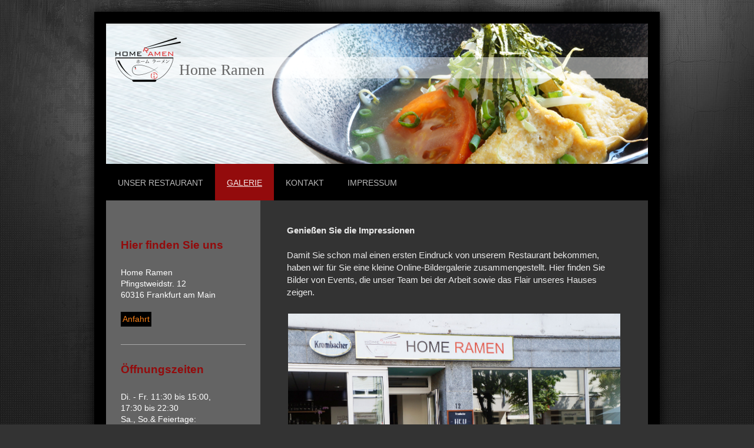

--- FILE ---
content_type: text/html; charset=UTF-8
request_url: https://www.home-ramen.de/galerie/
body_size: 6996
content:
<!DOCTYPE html>
<html lang="de"  ><head prefix="og: http://ogp.me/ns# fb: http://ogp.me/ns/fb# business: http://ogp.me/ns/business#">
    <meta http-equiv="Content-Type" content="text/html; charset=utf-8"/>
    <meta name="generator" content="IONOS MyWebsite"/>
        
    <link rel="dns-prefetch" href="//cdn.website-start.de/"/>
    <link rel="dns-prefetch" href="//103.mod.mywebsite-editor.com"/>
    <link rel="dns-prefetch" href="https://103.sb.mywebsite-editor.com/"/>
    <link rel="shortcut icon" href="https://www.home-ramen.de/s/misc/favicon.png?1513502008"/>
        <title>Home Ramen - Galerie</title>
    <style type="text/css">@media screen and (max-device-width: 1024px) {.diyw a.switchViewWeb {display: inline !important;}}</style>
    <style type="text/css">@media screen and (min-device-width: 1024px) {
            .mediumScreenDisabled { display:block }
            .smallScreenDisabled { display:block }
        }
        @media screen and (max-device-width: 1024px) { .mediumScreenDisabled { display:none } }
        @media screen and (max-device-width: 568px) { .smallScreenDisabled { display:none } }
                @media screen and (min-width: 1024px) {
            .mobilepreview .mediumScreenDisabled { display:block }
            .mobilepreview .smallScreenDisabled { display:block }
        }
        @media screen and (max-width: 1024px) { .mobilepreview .mediumScreenDisabled { display:none } }
        @media screen and (max-width: 568px) { .mobilepreview .smallScreenDisabled { display:none } }</style>
    <meta name="viewport" content="width=device-width, initial-scale=1, maximum-scale=1, minimal-ui"/>

<meta name="format-detection" content="telephone=no"/>
        <meta name="keywords" content="Gastronomie, Speisen, Essen, Getränke, Trinken, Leistungen, Service, professionell"/>
            <meta name="description" content="Home Ramen in Frankfurt am Main bietet Leistungen und Services aus dem gastronomischen Bereich an."/>
            <meta name="robots" content="index,follow"/>
        <link href="//cdn.website-start.de/templates/2025/style.css?1763478093678" rel="stylesheet" type="text/css"/>
    <link href="https://www.home-ramen.de/s/style/theming.css?1707432969" rel="stylesheet" type="text/css"/>
    <link href="//cdn.website-start.de/app/cdn/min/group/web.css?1763478093678" rel="stylesheet" type="text/css"/>
<link href="//cdn.website-start.de/app/cdn/min/moduleserver/css/de_DE/common,shoppingbasket?1763478093678" rel="stylesheet" type="text/css"/>
    <link href="//cdn.website-start.de/app/cdn/min/group/mobilenavigation.css?1763478093678" rel="stylesheet" type="text/css"/>
    <link href="https://103.sb.mywebsite-editor.com/app/logstate2-css.php?site=942275869&amp;t=1768671310" rel="stylesheet" type="text/css"/>

<script type="text/javascript">
    /* <![CDATA[ */
var stagingMode = '';
    /* ]]> */
</script>
<script src="https://103.sb.mywebsite-editor.com/app/logstate-js.php?site=942275869&amp;t=1768671310"></script>

    <link href="//cdn.website-start.de/templates/2025/print.css?1763478093678" rel="stylesheet" media="print" type="text/css"/>
    <script type="text/javascript">
    /* <![CDATA[ */
    var systemurl = 'https://103.sb.mywebsite-editor.com/';
    var webPath = '/';
    var proxyName = '';
    var webServerName = 'www.home-ramen.de';
    var sslServerUrl = 'https://www.home-ramen.de';
    var nonSslServerUrl = 'http://www.home-ramen.de';
    var webserverProtocol = 'http://';
    var nghScriptsUrlPrefix = '//103.mod.mywebsite-editor.com';
    var sessionNamespace = 'DIY_SB';
    var jimdoData = {
        cdnUrl:  '//cdn.website-start.de/',
        messages: {
            lightBox: {
    image : 'Bild',
    of: 'von'
}

        },
        isTrial: 0,
        pageId: 1158862    };
    var script_basisID = "942275869";

    diy = window.diy || {};
    diy.web = diy.web || {};

        diy.web.jsBaseUrl = "//cdn.website-start.de/s/build/";

    diy.context = diy.context || {};
    diy.context.type = diy.context.type || 'web';
    /* ]]> */
</script>

<script type="text/javascript" src="//cdn.website-start.de/app/cdn/min/group/web.js?1763478093678" crossorigin="anonymous"></script><script type="text/javascript" src="//cdn.website-start.de/s/build/web.bundle.js?1763478093678" crossorigin="anonymous"></script><script type="text/javascript" src="//cdn.website-start.de/app/cdn/min/group/mobilenavigation.js?1763478093678" crossorigin="anonymous"></script><script src="//cdn.website-start.de/app/cdn/min/moduleserver/js/de_DE/common,shoppingbasket?1763478093678"></script>
<script type="text/javascript" src="https://cdn.website-start.de/proxy/apps/otea5i/resource/dependencies/"></script><script type="text/javascript">
                    if (typeof require !== 'undefined') {
                        require.config({
                            waitSeconds : 10,
                            baseUrl : 'https://cdn.website-start.de/proxy/apps/otea5i/js/'
                        });
                    }
                </script><script type="text/javascript" src="//cdn.website-start.de/app/cdn/min/group/pfcsupport.js?1763478093678" crossorigin="anonymous"></script>    <meta property="og:type" content="business.business"/>
    <meta property="og:url" content="https://www.home-ramen.de/galerie/"/>
    <meta property="og:title" content="Home Ramen - Galerie"/>
            <meta property="og:description" content="Home Ramen in Frankfurt am Main bietet Leistungen und Services aus dem gastronomischen Bereich an."/>
                <meta property="og:image" content="https://www.home-ramen.de/s/misc/logo.png?t=1768570077"/>
        <meta property="business:contact_data:country_name" content="Deutschland"/>
    <meta property="business:contact_data:street_address" content="Pfingstweidstr. 12"/>
    <meta property="business:contact_data:locality" content="Frankfurt"/>
    
    <meta property="business:contact_data:email" content="info@home-ramen.de"/>
    <meta property="business:contact_data:postal_code" content="60316"/>
    <meta property="business:contact_data:phone_number" content="+49 69 40566633"/>
    
    
<meta property="business:hours:day" content="MONDAY"/><meta property="business:hours:start" content="11:30"/><meta property="business:hours:end" content="15:00"/><meta property="business:hours:day" content="TUESDAY"/><meta property="business:hours:start" content="11:30"/><meta property="business:hours:end" content="15:00"/><meta property="business:hours:day" content="WEDNESDAY"/><meta property="business:hours:start" content="11:30"/><meta property="business:hours:end" content="15:00"/><meta property="business:hours:day" content="THURSDAY"/><meta property="business:hours:start" content="11:30"/><meta property="business:hours:end" content="15:00"/><meta property="business:hours:day" content="FRIDAY"/><meta property="business:hours:start" content="11:30"/><meta property="business:hours:end" content="15:00"/><meta property="business:hours:day" content="MONDAY"/><meta property="business:hours:start" content="17:30"/><meta property="business:hours:end" content="22:30"/><meta property="business:hours:day" content="TUESDAY"/><meta property="business:hours:start" content="17:30"/><meta property="business:hours:end" content="22:30"/><meta property="business:hours:day" content="WEDNESDAY"/><meta property="business:hours:start" content="17:30"/><meta property="business:hours:end" content="22:30"/><meta property="business:hours:day" content="THURSDAY"/><meta property="business:hours:start" content="17:30"/><meta property="business:hours:end" content="22:30"/><meta property="business:hours:day" content="FRIDAY"/><meta property="business:hours:start" content="17:30"/><meta property="business:hours:end" content="22:30"/><meta property="business:hours:day" content="SATURDAY"/><meta property="business:hours:start" content="12:00"/><meta property="business:hours:end" content="22:30"/><meta property="business:hours:day" content="SUNDAY"/><meta property="business:hours:start" content="12:00"/><meta property="business:hours:end" content="22:30"/></head>


<body class="body diyBgActive  cc-pagemode-default diyfeSidebarLeft diy-market-de_DE" data-pageid="1158862" id="page-1158862">
    
    <div class="diyw">
        <!-- markup changed -->
<div class="diyweb">
	<div class="diyfeMobileNav">
		
<nav id="diyfeMobileNav" class="diyfeCA diyfeCA2" role="navigation">
    <a title="Navigation aufklappen/zuklappen">Navigation aufklappen/zuklappen</a>
    <ul class="mainNav1"><li class=" hasSubNavigation"><a data-page-id="1158708" href="https://www.home-ramen.de/" class=" level_1"><span>Unser Restaurant</span></a></li><li class="current hasSubNavigation"><a data-page-id="1158862" href="https://www.home-ramen.de/galerie/" class="current level_1"><span>Galerie</span></a></li><li class=" hasSubNavigation"><a data-page-id="1158716" href="https://www.home-ramen.de/kontakt/" class=" level_1"><span>Kontakt</span></a><span class="diyfeDropDownSubOpener">&nbsp;</span><div class="diyfeDropDownSubList diyfeCA diyfeCA3"><ul class="mainNav2"><li class=" hasSubNavigation"><a data-page-id="1158717" href="https://www.home-ramen.de/kontakt/anfahrt/" class=" level_2"><span>Anfahrt</span></a></li></ul></div></li><li class=" hasSubNavigation"><a data-page-id="1158718" href="https://www.home-ramen.de/impressum/" class=" level_1"><span>Impressum</span></a><div class="diyfeDropDownSubList diyfeCA diyfeCA3"><ul class="mainNav2"></ul></div></li></ul></nav>
	</div>
	<div class="diywebContainer diyfeCA diyfeCA2">
		<div class="diywebEmotionHeader">
			<div class="diywebLiveArea">
				
<style type="text/css" media="all">
.diyw div#emotion-header {
        max-width: 920px;
        max-height: 238px;
                background: #eeeeee;
    }

.diyw div#emotion-header-title-bg {
    left: 0%;
    top: 20%;
    width: 100%;
    height: 15.31%;

    background-color: #ffffff;
    opacity: 0.50;
    filter: alpha(opacity = 49.99);
    }
.diyw img#emotion-header-logo {
    left: 1.19%;
    top: 0.00%;
    background: transparent;
            width: 12.93%;
        height: 50.00%;
            }

.diyw div#emotion-header strong#emotion-header-title {
    left: 20%;
    top: 20%;
    color: #666666;
        font: normal normal 26px/120% 'Times New Roman', Times, serif;
}

.diyw div#emotion-no-bg-container{
    max-height: 238px;
}

.diyw div#emotion-no-bg-container .emotion-no-bg-height {
    margin-top: 25.87%;
}
</style>
<div id="emotion-header" data-action="loadView" data-params="active" data-imagescount="1">
            <img src="https://www.home-ramen.de/s/img/emotionheader.png?1644693792.920px.238px" id="emotion-header-img" alt=""/>
            
        <div id="ehSlideshowPlaceholder">
            <div id="ehSlideShow">
                <div class="slide-container">
                                        <div style="background-color: #eeeeee">
                            <img src="https://www.home-ramen.de/s/img/emotionheader.png?1644693792.920px.238px" alt=""/>
                        </div>
                                    </div>
            </div>
        </div>


        <script type="text/javascript">
        //<![CDATA[
                diy.module.emotionHeader.slideShow.init({ slides: [{"url":"https:\/\/www.home-ramen.de\/s\/img\/emotionheader.png?1644693792.920px.238px","image_alt":"","bgColor":"#eeeeee"}] });
        //]]>
        </script>

    
                        <a href="https://www.home-ramen.de/">
        
                    <img id="emotion-header-logo" src="https://www.home-ramen.de/s/misc/logo.png?t=1768570078" alt=""/>
        
                    </a>
            
                  	<div id="emotion-header-title-bg"></div>
    
            <strong id="emotion-header-title" style="text-align: left">Home Ramen</strong>
                    <div class="notranslate">
                <svg xmlns="http://www.w3.org/2000/svg" version="1.1" id="emotion-header-title-svg" viewBox="0 0 920 238" preserveAspectRatio="xMinYMin meet"><text style="font-family:'Times New Roman', Times, serif;font-size:26px;font-style:normal;font-weight:normal;fill:#666666;line-height:1.2em;"><tspan x="0" style="text-anchor: start" dy="0.95em">Home Ramen</tspan></text></svg>
            </div>
            
    
    <script type="text/javascript">
    //<![CDATA[
    (function ($) {
        function enableSvgTitle() {
                        var titleSvg = $('svg#emotion-header-title-svg'),
                titleHtml = $('#emotion-header-title'),
                emoWidthAbs = 920,
                emoHeightAbs = 238,
                offsetParent,
                titlePosition,
                svgBoxWidth,
                svgBoxHeight;

                        if (titleSvg.length && titleHtml.length) {
                offsetParent = titleHtml.offsetParent();
                titlePosition = titleHtml.position();
                svgBoxWidth = titleHtml.width();
                svgBoxHeight = titleHtml.height();

                                titleSvg.get(0).setAttribute('viewBox', '0 0 ' + svgBoxWidth + ' ' + svgBoxHeight);
                titleSvg.css({
                   left: Math.roundTo(100 * titlePosition.left / offsetParent.width(), 3) + '%',
                   top: Math.roundTo(100 * titlePosition.top / offsetParent.height(), 3) + '%',
                   width: Math.roundTo(100 * svgBoxWidth / emoWidthAbs, 3) + '%',
                   height: Math.roundTo(100 * svgBoxHeight / emoHeightAbs, 3) + '%'
                });

                titleHtml.css('visibility','hidden');
                titleSvg.css('visibility','visible');
            }
        }

        
            var posFunc = function($, overrideSize) {
                var elems = [], containerWidth, containerHeight;
                                    elems.push({
                        selector: '#emotion-header-title',
                        overrideSize: true,
                        horPos: 16,
                        vertPos: 30                    });
                    lastTitleWidth = $('#emotion-header-title').width();
                                                elems.push({
                    selector: '#emotion-header-title-bg',
                    horPos: 0,
                    vertPos: 28                });
                                
                containerWidth = parseInt('920');
                containerHeight = parseInt('238');

                for (var i = 0; i < elems.length; ++i) {
                    var el = elems[i],
                        $el = $(el.selector),
                        pos = {
                            left: el.horPos,
                            top: el.vertPos
                        };
                    if (!$el.length) continue;
                    var anchorPos = $el.anchorPosition();
                    anchorPos.$container = $('#emotion-header');

                    if (overrideSize === true || el.overrideSize === true) {
                        anchorPos.setContainerSize(containerWidth, containerHeight);
                    } else {
                        anchorPos.setContainerSize(null, null);
                    }

                    var pxPos = anchorPos.fromAnchorPosition(pos),
                        pcPos = anchorPos.toPercentPosition(pxPos);

                    var elPos = {};
                    if (!isNaN(parseFloat(pcPos.top)) && isFinite(pcPos.top)) {
                        elPos.top = pcPos.top + '%';
                    }
                    if (!isNaN(parseFloat(pcPos.left)) && isFinite(pcPos.left)) {
                        elPos.left = pcPos.left + '%';
                    }
                    $el.css(elPos);
                }

                // switch to svg title
                enableSvgTitle();
            };

                        var $emotionImg = jQuery('#emotion-header-img');
            if ($emotionImg.length > 0) {
                // first position the element based on stored size
                posFunc(jQuery, true);

                // trigger reposition using the real size when the element is loaded
                var ehLoadEvTriggered = false;
                $emotionImg.one('load', function(){
                    posFunc(jQuery);
                    ehLoadEvTriggered = true;
                                        diy.module.emotionHeader.slideShow.start();
                                    }).each(function() {
                                        if(this.complete || typeof this.complete === 'undefined') {
                        jQuery(this).load();
                    }
                });

                                noLoadTriggeredTimeoutId = setTimeout(function() {
                    if (!ehLoadEvTriggered) {
                        posFunc(jQuery);
                    }
                    window.clearTimeout(noLoadTriggeredTimeoutId)
                }, 5000);//after 5 seconds
            } else {
                jQuery(function(){
                    posFunc(jQuery);
                });
            }

                        if (jQuery.isBrowser && jQuery.isBrowser.ie8) {
                var longTitleRepositionCalls = 0;
                longTitleRepositionInterval = setInterval(function() {
                    if (lastTitleWidth > 0 && lastTitleWidth != jQuery('#emotion-header-title').width()) {
                        posFunc(jQuery);
                    }
                    longTitleRepositionCalls++;
                    // try this for 5 seconds
                    if (longTitleRepositionCalls === 5) {
                        window.clearInterval(longTitleRepositionInterval);
                    }
                }, 1000);//each 1 second
            }

            }(jQuery));
    //]]>
    </script>

    </div>

			</div>
		</div>
		<div class="diywebHeader">
			<div class="diywebNav diywebNavMain diywebNav123 diyfeCA diyfeCA2">
				<div class="diywebLiveArea">
					<div class="webnavigation"><ul id="mainNav1" class="mainNav1"><li class="navTopItemGroup_1"><a data-page-id="1158708" href="https://www.home-ramen.de/" class="level_1"><span>Unser Restaurant</span></a></li><li class="navTopItemGroup_2"><a data-page-id="1158862" href="https://www.home-ramen.de/galerie/" class="current level_1"><span>Galerie</span></a></li><li class="navTopItemGroup_3"><a data-page-id="1158716" href="https://www.home-ramen.de/kontakt/" class="level_1"><span>Kontakt</span></a></li><li class="navTopItemGroup_4"><a data-page-id="1158718" href="https://www.home-ramen.de/impressum/" class="level_1"><span>Impressum</span></a></li></ul></div>
				</div>
			</div>
		</div>
		<div class="diywebContent diyfeCA diyfeCA1">
			<div class="diywebLiveArea">
				<div class="diywebMain">
					<div class="diywebGutter">
						
        <div id="content_area">
        	<div id="content_start"></div>
        	
        
        <div id="matrix_1208822" class="sortable-matrix" data-matrixId="1208822"><div class="n module-type-text diyfeLiveArea "> <p><strong>Genießen Sie die Impressionen</strong></p>
<p> </p>
<p>Damit Sie schon mal einen ersten Eindruck von unserem Restaurant bekommen, haben wir für Sie eine kleine Online-Bildergalerie zusammengestellt. Hier finden Sie Bilder von Events, die unser Team
bei der Arbeit sowie das Flair unseres Hauses zeigen.﻿</p> </div><div class="n module-type-gallery diyfeLiveArea "> <div class="ccgalerie slideshow clearover" id="slideshow-gallery-7271899" data-jsclass="GallerySlideshow" data-jsoptions="effect: 'random',changeTime: 5000,maxHeight: '375px',navigation: true,startPaused: false">

    <div class="thumb_pro1">
    	<div class="innerthumbnail">
    		<a title="Aussicht-1" href="https://www.home-ramen.de/s/cc_images/cache_71304340.jpg" data-is-image="true" target="_blank">    			<img data-width="1155" data-height="768" src="https://www.home-ramen.de/s/cc_images/thumb_71304340.jpg" title="Aussicht-1"/>
    		</a>    	</div>
    </div>
        <div class="thumb_pro1">
    	<div class="innerthumbnail">
    		<a title="Aussicht-2" href="https://www.home-ramen.de/s/cc_images/cache_71304341.jpg" data-is-image="true" target="_blank">    			<img data-width="1155" data-height="768" src="https://www.home-ramen.de/s/cc_images/thumb_71304341.jpg" title="Aussicht-2"/>
    		</a>    	</div>
    </div>
        <div class="thumb_pro1">
    	<div class="innerthumbnail">
    		<a title="Freienplatz" href="https://www.home-ramen.de/s/cc_images/cache_71304342.jpg" data-is-image="true" target="_blank">    			<img data-width="1155" data-height="768" src="https://www.home-ramen.de/s/cc_images/thumb_71304342.jpg" title="Freienplatz"/>
    		</a>    	</div>
    </div>
        <div class="thumb_pro1">
    	<div class="innerthumbnail">
    		<a title="Innenraum -1" href="https://www.home-ramen.de/s/cc_images/cache_71304343.jpg" data-is-image="true" target="_blank">    			<img data-width="1155" data-height="768" src="https://www.home-ramen.de/s/cc_images/thumb_71304343.jpg" title="Innenraum -1"/>
    		</a>    	</div>
    </div>
        <div class="thumb_pro1">
    	<div class="innerthumbnail">
    		<a title="Innenraum -2" href="https://www.home-ramen.de/s/cc_images/cache_71304344.jpg" data-is-image="true" target="_blank">    			<img data-width="1155" data-height="768" src="https://www.home-ramen.de/s/cc_images/thumb_71304344.jpg" title="Innenraum -2"/>
    		</a>    	</div>
    </div>
        <div class="thumb_pro1">
    	<div class="innerthumbnail">
    		<a title="Innenraum -3" href="https://www.home-ramen.de/s/cc_images/cache_71304345.jpg" data-is-image="true" target="_blank">    			<img data-width="1155" data-height="768" src="https://www.home-ramen.de/s/cc_images/thumb_71304345.jpg" title="Innenraum -3"/>
    		</a>    	</div>
    </div>
        <div class="thumb_pro1">
    	<div class="innerthumbnail">
    		<a title="Innenraum -4" href="https://www.home-ramen.de/s/cc_images/cache_71304346.jpg" data-is-image="true" target="_blank">    			<img data-width="1155" data-height="768" src="https://www.home-ramen.de/s/cc_images/thumb_71304346.jpg" title="Innenraum -4"/>
    		</a>    	</div>
    </div>
        <div class="thumb_pro1">
    	<div class="innerthumbnail">
    		<a title="Innenraum -5" href="https://www.home-ramen.de/s/cc_images/cache_71304347.jpg" data-is-image="true" target="_blank">    			<img data-width="1155" data-height="768" src="https://www.home-ramen.de/s/cc_images/thumb_71304347.jpg" title="Innenraum -5"/>
    		</a>    	</div>
    </div>
    </div>
 </div></div>
        
        
        </div>
					</div>
				</div>
				<div class="diywebFond diyfeCA diyfeCA3"></div>
				<div class="diywebSecondary diyfeCA diyfeCA3">
					<div class="diywebNav diywebNav23">
						<div class="diywebGutter">
							<div class="webnavigation"></div>
						</div>
					</div>
					<div class="diywebSidebar">
						<div class="diywebGutter">
							<div id="matrix_1208661" class="sortable-matrix" data-matrixId="1208661"><div class="n module-type-header diyfeLiveArea "> <h2><span class="diyfeDecoration">Hier finden Sie uns</span></h2> </div><div class="n module-type-text diyfeLiveArea "> <p><span style="color:#ffffff;">Home Ramen</span></p>
<p><span style="color:#ffffff;">Pfingstweidstr. 12</span></p>
<p><span style="color:#ffffff;">60316 Frankfurt am Main</span></p>
<p> </p>
<p><a href="https://www.home-ramen.de/kontakt/anfahrt/"><span style="color:#F57F18;">Anfahrt</span></a></p> </div><div class="n module-type-hr diyfeLiveArea "> <div style="padding: 0px 0px">
    <div class="hr"></div>
</div>
 </div><div class="n module-type-header diyfeLiveArea "> <h2><span class="diyfeDecoration">Öffnungszeiten</span></h2> </div><div class="n module-type-text diyfeLiveArea "> <p><span style="color:#ffffff;">Di. - Fr. 11:30 bis 15:00,</span></p>
<p><span style="color:#ffffff;">17:30 bis 22:30</span></p>
<p><span style="color:#ffffff;">Sa., So.&amp; Feiertage:</span></p>
<p><span style="color:#ffffff;">12:00 bis 22:30</span></p>
<p> </p>
<p><span style="color:#ffffff;"><span style="font-family: Verdana, sans-serif; font-size: 9pt; line-height: 115%;">*Alle Arbeitstage Mittagspause von 15:00 – 17:30 Uhr</span></span></p> </div><div class="n module-type-text diyfeLiveArea "> <h2><span style="color:#9f0408;"><strong>Ruhetag</strong></span></h2>
<p><font color="#FFFFFF">Montags außer Feiertage</font></p> </div><div class="n module-type-hr diyfeLiveArea "> <div style="padding: 0px 0px">
    <div class="hr"></div>
</div>
 </div><div class="n module-type-webcomponent-facebookLike diyfeLiveArea "> <div id="webcomponent_20e8ca99-b8e1-4474-8e6a-81a78e22acb3_web" class="diysdk_facebook_facebookLike web_view webcomponent diyApp">
<div class="fb-root"></div>
<div class="alignment align_left" style="width:auto;">
    <div class="fb-like" data-href="" data-colorscheme="light" data-layout="button_count" data-action="like" data-show-faces="true" data-send="1" style="z-index:2;"></div>
</div>
</div><script type="text/javascript">/* <![CDATA[ */
var data = {"instance":{"data":{"configUrl":"\/\/connect.facebook.net\/de_DE\/sdk.js","configId":"535144533232457","version":"v2.3"},"name":"facebookLike","localizedName":"Facebook Like","id":"20e8ca99-b8e1-4474-8e6a-81a78e22acb3","view":"web","app":{"version":"1.0","name":"facebook","id":"99E3052D-3D2E-4A03-B36F-D4782B07DC94"},"isSitebuilder":false,"environmentConfig":{"isSitebuilder":false,"staticUrlPrefix":"https:\/\/cdn.website-start.de\/proxy\/apps\/y2gpz4"}},"resources":{"css":["https:\/\/cdn.website-start.de\/proxy\/apps\/y2gpz4\/s\/diy\/basic\/public\/css\/basic.css?rev-1572431533=","https:\/\/cdn.website-start.de\/proxy\/apps\/y2gpz4\/s\/facebook\/facebookLike\/public\/css\/web.css?rev-1572431533="],"js":["order!https:\/\/cdn.website-start.de\/proxy\/apps\/y2gpz4\/s\/facebook\/facebookLike\/public\/js\/facebookLike.js?rev-1572431533=","order!https:\/\/cdn.website-start.de\/proxy\/apps\/y2gpz4\/api\/app\/facebook\/translation\/de_DE?rev-1572431533="]},"embeddedComponents":[]};
var baseSaveUrl = '/proxy/apps/';
var instanceCreator = new diysdk.webcomponentIntegrator();
instanceCreator.create(data, baseSaveUrl);
/* ]]> */</script> </div><div class="n module-type-webcomponent-twitterNG diyfeLiveArea "> <div id="webcomponent_a53ef3f2-5db1-4782-8aa8-c45200759205_web" class="diysdk_twitterNG_twitterNG web_view webcomponent diyApp">
</div><script type="text/javascript">/* <![CDATA[ */
var data = {"instance":{"data":{"renderOptions":{"width":"222","height":null,"upgradeable":"","packagetransition":"none"}},"name":"twitterNG","localizedName":"twitterNG.edit.title","id":"a53ef3f2-5db1-4782-8aa8-c45200759205","view":"web","app":{"version":"1.0","name":"twitterNG","id":"9A09BA47-33B4-4910-82FE-61BB05B5F8B0"},"isSitebuilder":false,"environmentConfig":{"isSitebuilder":false,"staticUrlPrefix":"https:\/\/cdn.website-start.de\/proxy\/apps\/otea5i"}},"resources":{"css":["https:\/\/cdn.website-start.de\/proxy\/apps\/otea5i\/s\/diy\/basic\/public\/css\/basic.css?rev-1572433100=","https:\/\/cdn.website-start.de\/proxy\/apps\/otea5i\/s\/twitterNG\/twitterNG\/public\/css\/web.css?rev-1572433100="],"js":["order!https:\/\/cdn.website-start.de\/proxy\/apps\/otea5i\/s\/twitterNG\/twitterNG\/public\/js\/twitterNG.js?rev-1572433100=","order!https:\/\/cdn.website-start.de\/proxy\/apps\/otea5i\/api\/app\/twitterNG\/translation\/de_DE?rev-1572433100="]},"embeddedComponents":[]};
var baseSaveUrl = '/proxy/apps/otea5i';
var instanceCreator = new diysdk.webcomponentIntegrator();
instanceCreator.create(data, baseSaveUrl);
/* ]]> */</script> </div><div class="n module-type-imageSubtitle diyfeLiveArea "> <div class="clearover imageSubtitle" id="imageSubtitle-13395886">
    <div class="align-container align-center" style="max-width: 150px">
        <a class="imagewrapper" href="https://www.home-ramen.de/s/cc_images/teaserbox_28390129.jpg?t=1406751123" rel="lightbox[13395886]">
            <img id="image_28390129" src="https://www.home-ramen.de/s/cc_images/cache_28390129.jpg?t=1406751123" alt="" style="max-width: 150px; height:auto"/>
        </a>

        
    </div>

</div>

<script type="text/javascript">
//<![CDATA[
jQuery(function($) {
    var $target = $('#imageSubtitle-13395886');

    if ($.fn.swipebox && Modernizr.touch) {
        $target
            .find('a[rel*="lightbox"]')
            .addClass('swipebox')
            .swipebox();
    } else {
        $target.tinyLightbox({
            item: 'a[rel*="lightbox"]',
            cycle: false,
            hideNavigation: true
        });
    }
});
//]]>
</script>
 </div></div>
						</div>
					</div><!-- .diywebSidebar -->
				</div><!-- .diywebSecondary -->
			</div>
		</div><!-- .diywebContent -->
	</div><!-- .diywebContainer -->
	<div class="diywebFooter diywebContainer">
		<div class="diywebLiveArea">
			<div id="contentfooter">
    <div class="leftrow">
                        <a rel="nofollow" href="javascript:window.print();">
                    <img class="inline" height="14" width="18" src="//cdn.website-start.de/s/img/cc/printer.gif" alt=""/>
                    Druckversion                </a> <span class="footer-separator">|</span>
                <a href="https://www.home-ramen.de/sitemap/">Sitemap</a>
                        <br/> 2013 © Home Ramen
            </div>
    <script type="text/javascript">
        window.diy.ux.Captcha.locales = {
            generateNewCode: 'Neuen Code generieren',
            enterCode: 'Bitte geben Sie den Code ein'
        };
        window.diy.ux.Cap2.locales = {
            generateNewCode: 'Neuen Code generieren',
            enterCode: 'Bitte geben Sie den Code ein'
        };
    </script>
    <div class="rightrow">
                <p><a class="diyw switchViewWeb" href="javascript:switchView('desktop');">Webansicht</a><a class="diyw switchViewMobile" href="javascript:switchView('mobile');">Mobile-Ansicht</a></p>
                <span class="loggedin">
            <a rel="nofollow" id="logout" href="https://103.sb.mywebsite-editor.com/app/cms/logout.php">Logout</a> <span class="footer-separator">|</span>
            <a rel="nofollow" id="edit" href="https://103.sb.mywebsite-editor.com/app/942275869/1158862/">Seite bearbeiten</a>
        </span>
    </div>
</div>


		</div>
	</div>
</div><!-- .diyweb -->    </div>

    
    </body>


<!-- rendered at Fri, 16 Jan 2026 14:27:58 +0100 -->
</html>
